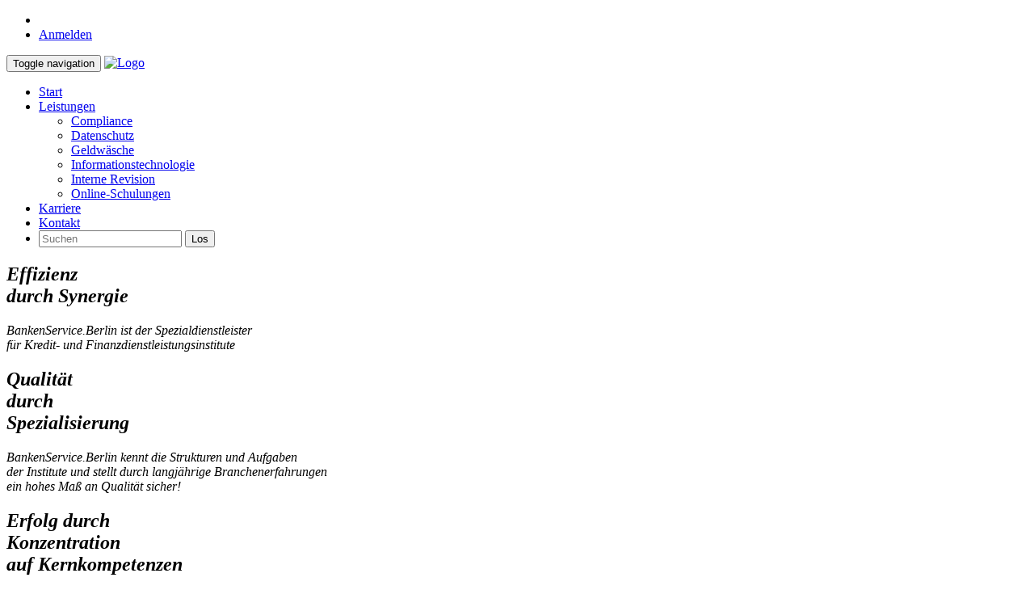

--- FILE ---
content_type: text/html; charset=utf-8
request_url: https://www.bankenservice.berlin/index.aspx
body_size: 20108
content:


<!DOCTYPE html>
<!--[if IE 8]> <html lang="en" class="ie8"> <![endif]-->
<!--[if IE 9]> <html lang="en" class="ie9"> <![endif]-->
<!--[if !IE]><!--><html lang="de"><!--<![endif]-->

<head><meta http-equiv="Content-Type" content="text/html; charset=utf-8" /><title>
	BankenService.Berlin GmbH | Startseite...
</title>
    <!-- Meta -->
    <meta charset="utf-8" /><meta name="viewport" content="width=device-width, initial-scale=1.0" /><meta name="revisit-after" content="1 day" /><meta name="description" content="BankenService.Berlin ist Dienstleister für die Umsetzung von Geldwäscheprävention, Compliance, Datenschutz, Interne Revision und IT insbesondere bei Kredit- und Finanzdienstleistungsinstituten." /><meta name="author" content="BankenService.Berlin" /><meta http-equiv="content-language" content="de" />


    <!-- Favicon -->
    <link rel="shortcut icon" href="logo.png" />

    <!-- CSS Global Compulsory -->
    <link rel="stylesheet" href="assets/plugins/bootstrap/css/bootstrap.min.css" /><link rel="stylesheet" href="assets/css/style.css" />

    <!-- CSS Implementing Plugins -->
    <link rel="stylesheet" href="assets/plugins/line-icons/line-icons.css" /><link rel="stylesheet" href="assets/plugins/font-awesome/css/font-awesome.min.css" /><link rel="stylesheet" href="assets/plugins/flexslider/flexslider.css" /><link rel="stylesheet" href="assets/plugins/parallax-slider/css/parallax-slider.css" />

    <!-- CSS Theme -->
    <link rel="stylesheet" href="assets/css/theme-colors/default.css" />

    <!-- CSS Customization -->
    <link rel="stylesheet" href="assets/css/custom.css" /></head>
<body class="header-fixed">
    <form method="post" action="./index.aspx" id="ctl01">
<div class="aspNetHidden">
<input type="hidden" name="__EVENTTARGET" id="__EVENTTARGET" value="" />
<input type="hidden" name="__EVENTARGUMENT" id="__EVENTARGUMENT" value="" />
<input type="hidden" name="__VIEWSTATE" id="__VIEWSTATE" value="gET/LnHeXAScra9CZRbcU6J7UaZ3EIu+YHj82n0r4plZ+PILqbL/GETVN4kcW+Fr5sA2WTPLyWNj9SqIqUAwLhkIwl4ue7g9UJbZL0EoM06Rs84iyQY30nAQW2g2Ec0g6PSwjzrYUQVcmtH+XzbfiSCyGD2kpYhee2RO+ZTVOk7SKEI5+ZmYYkd7wzQQRm2yOukFLg==" />
</div>

<script type="text/javascript">
//<![CDATA[
var theForm = document.forms['ctl01'];
if (!theForm) {
    theForm = document.ctl01;
}
function __doPostBack(eventTarget, eventArgument) {
    if (!theForm.onsubmit || (theForm.onsubmit() != false)) {
        theForm.__EVENTTARGET.value = eventTarget;
        theForm.__EVENTARGUMENT.value = eventArgument;
        theForm.submit();
    }
}
//]]>
</script>


<div class="aspNetHidden">

	<input type="hidden" name="__VIEWSTATEGENERATOR" id="__VIEWSTATEGENERATOR" value="90059987" />
	<input type="hidden" name="__EVENTVALIDATION" id="__EVENTVALIDATION" value="NMUCwH84hLcoXAKX6QVcc0VvbARlRNr3v/xX9KJE8gLifcJGcTzeWyW6FJNgei1yRy6wni/TPxYT2kF8CcGHGusiM0oDPERcJSRliATHt0Qc68KH" />
</div>
    <div class="wrapper">
        <!--=== Header ===-->
        <div class="header header-sticky">
            <!-- Topbar -->
            <div class="topbar">
                <div class="container">
                    <!-- Topbar Navigation -->
                    <ul class="loginbar pull-right">
                        <!--<li class="topbar-devider"></li>
                        <li><a href="hilfe.html">Hilfe</a></li>-->
                        <li class="topbar-devider"></li>
                        <li><a id="LoginStatus" href="javascript:__doPostBack(&#39;ctl00$LoginStatus$ctl02&#39;,&#39;&#39;)">Anmelden</a></li>
                    </ul>
                    <!-- End Topbar Navigation -->
                </div>
            </div>
            <!-- End Topbar -->
            <!-- Navbar -->
            <div class="navbar navbar-default mega-menu" role="navigation">
                <div class="container">
                    <!-- Brand and toggle get grouped for better mobile display -->
                    <div class="navbar-header">
                        <button type="button" class="navbar-toggle" data-toggle="collapse" data-target=".navbar-responsive-collapse">
                            <span class="sr-only">Toggle navigation</span>
                            <span class="fa fa-bars"></span>
                        </button>
                        <a class="navbar-brand" href="https://www.bankenservice.berlin/index.aspx">
                            <img id="logo-header" src="https://www.bankenservice.berlin/assets/img/logo1-default.png" alt="Logo">
                        </a>
                    </div>

                    <!-- Collect the nav links, forms, and other content for toggling -->
                    <div class="collapse navbar-collapse navbar-responsive-collapse">
                        <ul class="nav navbar-nav">
                            <!-- About -->
                            <li>
                                <a href="https://www.bankenservice.berlin/index.aspx">
                                    Start
                                </a>
                            </li>
                            <!-- End About -->
                            <!-- Pages -->
                            <li class="dropdown">
                                <a href="javascript:void(0);" class="dropdown-toggle" data-toggle="dropdown">
                                    Leistungen
                                </a>
                                <ul class="dropdown-menu">
                                    <!-- Pages -->
                                    <li>
                                        <a href="https://www.bankenservice.berlin/service_compliance.aspx">Compliance</a>
                                    </li>
                                    <li>
                                        <a href="https://www.bankenservice.berlin/service_datenschutz.aspx">Datenschutz</a>
                                    </li>
                                    <li>
                                        <a href="https://www.bankenservice.berlin/service_gwg.aspx">Geldwäsche</a>
                                    </li>
                                    <li>
                                        <a href="https://www.bankenservice.berlin/service_it.aspx">Informationstechnologie</a>
                                    </li>
                                    <li>
                                        <a href="https://www.bankenservice.berlin/service_ir.aspx">Interne Revision</a>
                                    </li>
                                    <li>
                                        <a href="https://www.bankenservice.berlin/service_ol.aspx">Online-Schulungen</a>
                                    </li>
                                    <!--<li>
                                        <a href="service_sonstige.html">Sonstige Leistungen</a>
                                    </li>-->
                                    <!-- End Pages -->
                                </ul>
                            </li>
                            <!-- End Pages -->
                            <!-- Team -->
                            <!--<li>
                                <a href="team.html">
                                    Team
                                </a>
                            </li>-->
                            <!-- End Team -->
                            <!-- Karriere -->
                            <li>
                                <a href="https://www.bankenservice.berlin/karriere.aspx">
                                    Karriere
                                </a>
                            </li>
                            <!-- Ens Karriere -->
                            <!-- Service -->
                            <!--<li>
                                <a href="service.html">
                                    Service
                                </a>
                            </li>-->
                            <!-- End Service -->
                            <!-- Kontakt -->
                            <li>
                                <a href="https://www.bankenservice.berlin/kontakt.aspx">
                                    Kontakt
                                </a>
                            </li>
                            <!-- End Kontakt -->
                            <!-- Search Block -->
                            <li>
                                <i class="search fa fa-search search-btn"></i>
                                <div class="search-open">
                                    <div class="input-group animated fadeInDown">
                                        <input type="text" class="form-control" placeholder="Suchen">
                                        <span class="input-group-btn">
                                            <button class="btn-u" type="button">Los</button>
                                        </span>
                                    </div>
                                </div>
                            </li>
                            <!-- End Search Block -->
                        </ul>
                    </div><!--/navbar-collapse-->
                </div>
            </div>
            <!-- End Navbar -->
        </div>
        <!--=== End Header ===-->

        <!--=== Content ===-->
        
    <!--=== Slider ===-->
    <div class="slider-inner">
        <div id="da-slider" class="da-slider">
            <div class="da-slide">
                <h2><i>Effizienz</i> <br />  <i>durch Synergie</i></h2>
                <p>
                    <i>BankenService.Berlin ist der Spezialdienstleister</i>
                    <br /> 
                    <i> für Kredit- und Finanzdienstleistungsinstitute</i>
                </p>
            </div>
            <div class="da-slide">
                <h2><i>Qualität </i> <br /> <i>durch</i> <br /> <i>Spezialisierung</i></h2>
                <p>
                    <i>BankenService.Berlin kennt die Strukturen und Aufgaben</i> 
                    <br /> 
                    <i>der Institute und stellt durch langjährige Branchenerfahrungen</i> 
                    <br />
                    <i>ein hohes Maß an Qualität sicher!</i>
                </p>
            </div>
            <div class="da-slide">
                <h2><i>Erfolg durch</i><br /><i>Konzentration</i><br /><i>auf Kernkompetenzen</i></h2>
                <p>
                    <i>BankenService.Berlin übernimmt Dienstleistungen </i> 
                    <br /> 
                    <i>für Kreditinstitute, damit diese erfolgreich </i> 
                    <br /> 
                    <i>in ihren Kerngeschäften agieren können.</i>
                </p>
            </div>
            <div class="da-arrows">
                <span class="da-arrows-prev"></span>
                <span class="da-arrows-next"></span>
            </div>
        </div>
    </div><!--/slider-->
    <!--=== End Slider ===-->

    <!--=== Content Part ===-->
    <div class="container content">
        <!-- Info Blokcs -->
        <div class="row margin-bottom-30">
            <!-- Welcome Block -->
            <div class="col-md-9 md-margin-bottom-40">
                <div class="headline"><h2>Willkommen auf der Homepage der BankenService.Berlin GmbH</h2></div>
                <div class="row">
                    <div class="col-sm-11">
                        <p>
                            als Spezialdienstleistungsunternehmen, insbesondere für Finanzdienstleistungs- und Kreditinstitute, kennen wir die umfangreichen
                            Anforderungen, die Sie als Institut durch die gesetzlichen Normen und Vorgaben der staatlichen Aufsicht zu erfüllen haben.
                            Wir möchten Sie bei der Umsetzung dieser Anforderungen unterstützen und bieten Ihnen dafür ein breit gefächertes
                            Leistungsspektrum an, welches von der beratenden Unterstützung bis zur Übernahme der Tätigkeiten im Rahmen einer
                            vollständigen Auslagerung von Funktionen reicht.
                        </p>
                    </div>
                    <div class="col-sm-11">
                        <p>
                            Unser Leistungskatalog umfasst im Wesentlichen die Bereiche Compliance, Geldwäsche, Datenschutz und Informations-technologie.
                            In unserem Serviceportal halten wir für Sie Musterdokumente und Checklisten bereit und bieten Ihnen mit unserer Online-Plattform
                            die Möglichkeit der Identifizierung politisch-exponierter Personen (PEP-Liste) sowie die Erstellung aufsichtsrechtlicher
                            Meldungen.
                        </p>
                    </div>
                    <div class="col-sm-11">
                        <p>
                            Gerne würden wir auch Ihnen als partnerschaftlicher Dienstleister mit unserer Erfahrung und Expertise zur Verfügung stehen.
                        </p>
                    </div>
                    <div class="col-sm-11">
                        <p style="line-height:15px">
                            Ihr<br />
                            Ulf Mulka<br />
                            <small>Geschäftsführer</small>
                        </p>
                    </div>
                </div>
            </div><!--/col-md-8-->
            <!-- Quick Links -->
            <div class="col-md-3">
                <div class="headline" style="min-height:38px"><h2></h2></div>
                <ul class="list-unstyled margin-bottom-15">
                    <li><i class="fa fa-chevron-circle-right color-green margin-right-5"></i><a href="service_compliance.aspx">Compliance</a></li>
                    <li><i class="fa fa-chevron-circle-right color-green margin-right-5"></i><a href="service_datenschutz.aspx">Datenschutz</a></li>
                    <li><i class="fa fa-chevron-circle-right color-green margin-right-5"></i><a href="service_gwg.aspx">Geldwäsche/zentrale Stelle</a></li>
                    <li><i class="fa fa-chevron-circle-right color-green margin-right-5"></i><a href="service_it.aspx">Informationstechnologie</a></li>
                    <li><i class="fa fa-chevron-circle-right color-green margin-right-5"></i><a href="service_ir.aspx">Interne Revision</a></li>
                    <li><i class="fa fa-chevron-circle-right color-green margin-right-5"></i><a href="service_ol.aspx">Online-Schulungen</a></li>
                    <!--<li><i class="fa fa-chevron-circle-right color-green margin-right-5"></i><a href="service_sonstige.html">sonstige Leistungen</a></li>-->
                </ul>
            </div>
        </div><!--/col-md-4-->
    </div>
    <!-- End Content Part -->

        <!--=== End Content ===-->

        <!--=== Footer Version 1 ===-->
        <div class="footer-v1">
            <div class="footer">
                <div class="container">
                    <div class="row">
                        <!-- About -->
                        <div class="col-md-3 md-margin-bottom-40">
                            <div class="posts">
                                <ul class="list-unstyled latest-list">
                                    <li>
                                        <a href="https://www.bankenservice.berlin/index.aspx">Start</a>
                                    </li>
                                    <li>
                                        <a href="#">Leistungen</a>
                                    </li>
                                    <!--<li>
                                        <a href="service.html">Service</a>
                                    </li>-->
                                </ul>
                            </div>
                        </div><!--/col-md-3-->
                        <!-- End About -->

                        <!-- Link List -->
                        <div class="col-md-3 md-margin-bottom-40">
                            <ul class="list-unstyled link-list">
                                <li><a href="https://www.bankenservice.berlin/nutzungsbedingungen.aspx">Allgemeine Nutzungsbedingungen</a></li>
                                <li><a href="https://www.bankenservice.berlin/agbs.aspx">Allgemeine Geschäftsbedingungen</a></li>
                                <li><a href="https://www.bankenservice.berlin/datenschutz.aspx">Datenschutzerklärung</a></li>
                                <li><a href="https://www.bankenservice.berlin/Impressum.aspx">Impressum</a></li>
                            </ul>
                        </div><!--/col-md-3-->
                        <!-- End Link List -->

                        <!-- Latest -->
                        <div class="col-md-3 md-margin-bottom-40">
                            <div class="posts">
                                <ul class="list-unstyled latest-list"></ul>
                            </div>
                        </div><!--/col-md-3-->
                        <!-- End Latest -->
                        <!-- Address -->
                        <div class="col-md-3 map-img md-margin-bottom-40">
                            <div class="headline"><h2>Kontakt</h2></div>
                            <address class="md-margin-bottom-40">
                                Schwarzschildstr. 94,<br />
                                14480 Potsdam<br />
                                Telefon: (030) 44 05 85 03<br />
                                Fax: (030) 44 05 85 10<br />
                                Email: <a href="mailto:info@bankenservice.berlin" class="">info@bankenservice.berlin</a>
                            </address>
                        </div><!--/col-md-3-->
                        <!-- End Address -->
                    </div>
                </div>
            </div><!--/footer-->

            <div class="copyright">
                <div class="container">
                    <div class="row">
                        <div class="col-md-6">
                            <p>
                                2015 &copy; BankenService.Berlin GmbH
                            </p>
                        </div>

                    </div>
                </div>
            </div><!--/copyright-->
        </div>
        <!--=== End Footer Version 1 ===-->
    </div><!--/wrapper-->
    </form>
    <!-- JS Global Compulsory -->
    <script type="text/javascript" src="assets/plugins/jquery/jquery.min.js"></script>
    <script type="text/javascript" src="assets/plugins/jquery/jquery-migrate.min.js"></script>
    <script type="text/javascript" src="assets/plugins/bootstrap/js/bootstrap.min.js"></script>
    <!-- JS Implementing Plugins -->
    <script type="text/javascript" src="assets/plugins/back-to-top.js"></script>
    <script type="text/javascript" src="assets/plugins/flexslider/jquery.flexslider-min.js"></script>
    <script type="text/javascript" src="assets/plugins/parallax-slider/js/modernizr.js"></script>
    <script type="text/javascript" src="assets/plugins/parallax-slider/js/jquery.cslider.js"></script>
    <!-- JS Customization -->
    <script type="text/javascript" src="assets/js/custom.js"></script>
    <!-- JS Page Level -->
    <script type="text/javascript" src="assets/js/app.js"></script>
    <script type="text/javascript" src="assets/js/plugins/parallax-slider.js"></script>
    <script type="text/javascript">
        jQuery(document).ready(function () {
            App.init();
            App.initSliders();
            ParallaxSlider.initParallaxSlider();
        });
    </script>
    <!--[if lt IE 9]>
        <script src="assets/plugins/respond.js"></script>
        <script src="assets/plugins/html5shiv.js"></script>
        <script src="assets/js/plugins/placeholder-IE-fixes.js"></script>
    <![endif]-->

</body>
</html>
